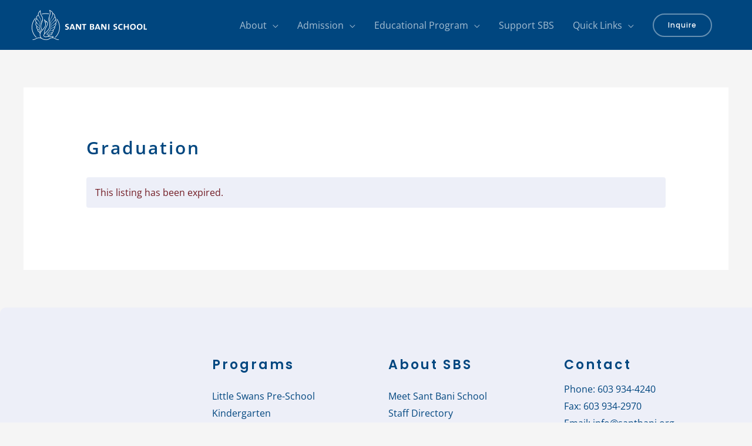

--- FILE ---
content_type: text/css
request_url: https://santbani.org/wp-content/uploads/elementor/css/post-210.css?ver=1769120146
body_size: 336
content:
.elementor-kit-210{--e-global-color-primary:#6EC1E4;--e-global-color-secondary:#54595F;--e-global-color-text:#333333;--e-global-color-accent:#61CE70;--e-global-color-cd33321:#121212;--e-global-color-3b5e640:#FFFFFF;--e-global-color-2374a0f:#EDEFF8;--e-global-color-3f9098f:#00467F;--e-global-color-4ff016e:#003B4A;--e-global-color-d23d804:#D5E7EC;--e-global-color-78aadf5:#00467F;--e-global-color-7bd488c:#00467F;--e-global-color-c2fb9f6:#A9CFA3;--e-global-color-92decbf:#799575;--e-global-typography-primary-font-family:"Roboto";--e-global-typography-primary-font-weight:600;--e-global-typography-secondary-font-family:"Roboto Slab";--e-global-typography-secondary-font-weight:400;--e-global-typography-text-font-family:"Roboto";--e-global-typography-text-font-weight:400;--e-global-typography-accent-font-family:"Roboto";--e-global-typography-accent-font-weight:500;font-family:"Open Sans", Sans-serif;}.elementor-kit-210 h1{font-family:"Open Sans", Sans-serif;font-weight:600;font-style:normal;letter-spacing:3px;}.elementor-kit-210 h2{font-family:"Open Sans", Sans-serif;font-weight:600;font-style:normal;letter-spacing:3px;}.elementor-kit-210 h3{font-family:"Open Sans", Sans-serif;font-size:1.25em;font-weight:600;font-style:normal;letter-spacing:3px;}.elementor-kit-210 h4{font-family:"Open Sans", Sans-serif;font-weight:600;letter-spacing:3px;}.elementor-kit-210 h6{font-family:"Open Sans", Sans-serif;text-transform:uppercase;letter-spacing:4px;}.elementor-kit-210 input:not([type="button"]):not([type="submit"]),.elementor-kit-210 textarea,.elementor-kit-210 .elementor-field-textual{background-color:var( --e-global-color-3b5e640 );border-style:solid;border-width:0px 0px 1px 0px;border-color:var( --e-global-color-3f9098f );}.elementor-section.elementor-section-boxed > .elementor-container{max-width:1200px;}.e-con{--container-max-width:1200px;}.elementor-widget:not(:last-child){margin-block-end:20px;}.elementor-element{--widgets-spacing:20px 20px;--widgets-spacing-row:20px;--widgets-spacing-column:20px;}{}h1.entry-title{display:var(--page-title-display);}@media(max-width:1024px){.elementor-kit-210 h2{font-size:2em;}.elementor-kit-210 h3{font-size:1em;}.elementor-section.elementor-section-boxed > .elementor-container{max-width:1024px;}.e-con{--container-max-width:1024px;}}@media(max-width:767px){.elementor-kit-210 h2{font-size:1.25em;}.elementor-section.elementor-section-boxed > .elementor-container{max-width:767px;}.e-con{--container-max-width:767px;}}

--- FILE ---
content_type: text/css
request_url: https://santbani.org/wp-content/uploads/elementor/css/post-517.css?ver=1769120147
body_size: 655
content:
.elementor-517 .elementor-element.elementor-element-3d354fe0:not(.elementor-motion-effects-element-type-background), .elementor-517 .elementor-element.elementor-element-3d354fe0 > .elementor-motion-effects-container > .elementor-motion-effects-layer{background-color:var( --e-global-color-2374a0f );}.elementor-517 .elementor-element.elementor-element-3d354fe0{border-style:solid;border-width:0px 0px 1px 0px;border-color:var( --e-global-color-78aadf5 );transition:background 0.3s, border 0.3s, border-radius 0.3s, box-shadow 0.3s;padding:3em 0em 3em 0em;}.elementor-517 .elementor-element.elementor-element-3d354fe0, .elementor-517 .elementor-element.elementor-element-3d354fe0 > .elementor-background-overlay{border-radius:10px 0px 0px 0px;}.elementor-517 .elementor-element.elementor-element-3d354fe0 > .elementor-background-overlay{transition:background 0.3s, border-radius 0.3s, opacity 0.3s;}.elementor-bc-flex-widget .elementor-517 .elementor-element.elementor-element-256cc01.elementor-column .elementor-widget-wrap{align-items:center;}.elementor-517 .elementor-element.elementor-element-256cc01.elementor-column.elementor-element[data-element_type="column"] > .elementor-widget-wrap.elementor-element-populated{align-content:center;align-items:center;}.elementor-517 .elementor-element.elementor-element-5ded20c1{text-align:start;}.elementor-517 .elementor-element.elementor-element-5ded20c1 img{width:90%;}.elementor-517 .elementor-element.elementor-element-3e02c6e .elementor-heading-title{font-family:"Poppins", Sans-serif;font-size:22px;line-height:39px;color:var( --e-global-color-7bd488c );}.elementor-517 .elementor-element.elementor-element-62a56db > .elementor-widget-container{margin:0px 0px 0px 0px;padding:0px 0px 0px 0px;}.elementor-517 .elementor-element.elementor-element-4d560cc8 .elementor-heading-title{font-family:"Poppins", Sans-serif;font-size:22px;line-height:39px;color:var( --e-global-color-7bd488c );}.elementor-517 .elementor-element.elementor-element-3dfa09a9 .elementor-heading-title{font-family:"Poppins", Sans-serif;font-size:22px;line-height:39px;color:var( --e-global-color-7bd488c );}.elementor-517 .elementor-element.elementor-element-763f5be > .elementor-widget-container{margin:-0.75em 0em 0em 0em;padding:0px 0px 0px 0px;}.elementor-517 .elementor-element.elementor-element-763f5be{color:var( --e-global-color-78aadf5 );}.elementor-517 .elementor-element.elementor-element-6ce83d1b:not(.elementor-motion-effects-element-type-background), .elementor-517 .elementor-element.elementor-element-6ce83d1b > .elementor-motion-effects-container > .elementor-motion-effects-layer{background-color:#00467F;}.elementor-517 .elementor-element.elementor-element-6ce83d1b{transition:background 0.3s, border 0.3s, border-radius 0.3s, box-shadow 0.3s;padding:.5em .5em .5em .5em;}.elementor-517 .elementor-element.elementor-element-6ce83d1b > .elementor-background-overlay{transition:background 0.3s, border-radius 0.3s, opacity 0.3s;}.elementor-bc-flex-widget .elementor-517 .elementor-element.elementor-element-2c043dc0.elementor-column .elementor-widget-wrap{align-items:center;}.elementor-517 .elementor-element.elementor-element-2c043dc0.elementor-column.elementor-element[data-element_type="column"] > .elementor-widget-wrap.elementor-element-populated{align-content:center;align-items:center;}.elementor-517 .elementor-element.elementor-element-919404f .hfe-copyright-wrapper a, .elementor-517 .elementor-element.elementor-element-919404f .hfe-copyright-wrapper{color:var( --e-global-color-3b5e640 );}.elementor-bc-flex-widget .elementor-517 .elementor-element.elementor-element-2d28411f.elementor-column .elementor-widget-wrap{align-items:center;}.elementor-517 .elementor-element.elementor-element-2d28411f.elementor-column.elementor-element[data-element_type="column"] > .elementor-widget-wrap.elementor-element-populated{align-content:center;align-items:center;}.elementor-517 .elementor-element.elementor-element-2d28411f > .elementor-element-populated{margin:0px 0px 0px 0px;--e-column-margin-right:0px;--e-column-margin-left:0px;padding:0em 4em 0em 0em;}.elementor-517 .elementor-element.elementor-element-b3904c3{--grid-template-columns:repeat(0, auto);--icon-size:16px;--grid-column-gap:5px;--grid-row-gap:0px;}.elementor-517 .elementor-element.elementor-element-b3904c3 .elementor-widget-container{text-align:right;}.elementor-517 .elementor-element.elementor-element-b3904c3 > .elementor-widget-container{margin:0em 0em 0em 0em;padding:0em 0em 0em 0em;}.elementor-517 .elementor-element.elementor-element-b3904c3 .elementor-social-icon{background-color:#FFFFFF00;}.elementor-517 .elementor-element.elementor-element-b3904c3 .elementor-social-icon i{color:var( --e-global-color-3b5e640 );}.elementor-517 .elementor-element.elementor-element-b3904c3 .elementor-social-icon svg{fill:var( --e-global-color-3b5e640 );}@media(max-width:1024px){.elementor-517 .elementor-element.elementor-element-5ded20c1{text-align:center;}.elementor-517 .elementor-element.elementor-element-5ded20c1 img{width:30%;}.elementor-517 .elementor-element.elementor-element-b3904c3 .elementor-widget-container{text-align:right;}}@media(min-width:768px){.elementor-517 .elementor-element.elementor-element-256cc01{width:27.544%;}.elementor-517 .elementor-element.elementor-element-171ca911{width:25.022%;}.elementor-517 .elementor-element.elementor-element-2c9c2188{width:24.964%;}.elementor-517 .elementor-element.elementor-element-75c4b2d4{width:22.34%;}}@media(max-width:1024px) and (min-width:768px){.elementor-517 .elementor-element.elementor-element-256cc01{width:100%;}.elementor-517 .elementor-element.elementor-element-171ca911{width:33%;}.elementor-517 .elementor-element.elementor-element-2c9c2188{width:33%;}.elementor-517 .elementor-element.elementor-element-75c4b2d4{width:33%;}.elementor-517 .elementor-element.elementor-element-2d28411f{width:33%;}}@media(max-width:767px){.elementor-517 .elementor-element.elementor-element-3d354fe0{margin-top:0px;margin-bottom:0px;padding:2px 2px 2px 2px;}.elementor-517 .elementor-element.elementor-element-5ded20c1 img{width:50%;}.elementor-517 .elementor-element.elementor-element-6ce83d1b{padding:2em 2em 2em 2em;}.elementor-517 .elementor-element.elementor-element-2c043dc0 > .elementor-element-populated{padding:0px 0px 0px 0px;}.elementor-517 .elementor-element.elementor-element-919404f .hfe-copyright-wrapper{text-align:center;}.elementor-517 .elementor-element.elementor-element-b3904c3 .elementor-widget-container{text-align:center;}}

--- FILE ---
content_type: text/css
request_url: https://santbani.org/wp-content/themes/astra-child/style.css?ver=1.0.0
body_size: 1397
content:
/**
Theme Name: Astra Child
Author: Brainstorm Force
Author URI: http://wpastra.com/about/
Description: Astra is the fastest, fully customizable & beautiful theme suitable for blogs, personal portfolios and business websites. It is very lightweight (less than 50KB on frontend) and offers unparalleled speed. Built with SEO in mind, Astra comes with schema.org code integrated so search engines will love your site. Astra offers plenty of sidebar options and widget areas giving you a full control for customizations. Furthermore, we have included special features and templates so feel free to choose any of your favorite page builder plugin to create pages flexibly. Some of the other features: # WooCommerce Ready # Responsive # Compatible with major plugins # Translation Ready # Extendible with premium addons # Regularly updated # Designed, Developed, Maintained & Supported by Brainstorm Force. Looking for a perfect base theme? Look no further. Astra is fast, fully customizable and beautiful theme!
Version: 1.0.0
License: GNU General Public License v2 or later
License URI: http://www.gnu.org/licenses/gpl-2.0.html
Text Domain: astra-child
Template: astra
*/

html body {
  scroll-behavior: smooth;
	transition-duration: 5s;
}
/*--fix wp forms field issue--*/
.wpforms-container .wpforms-field { position: inherit; }

/*--Page subheader nav--*/
.jltma-menu-container .current_page_item{
	background: #ffffff!important;
}
.jltma-menu-container .current_page_item a{
	color: var( --e-global-color-78aadf5 )!important;
}
.navbar{
	padding: 0rem!important;
}
.jltma-menu-container{
	z-index: inherit!important;
}
.swiper-container {
    width: 100%!important;
}

/*--Advanced Tabs--*/
.ma-el-advance-tab.three .ma-el-advance-tab-nav li.active{
	box-shadow: none!important;
}
body:not(.elementor-editor-active) .elementor-menu-anchor:before {
  content: "";
  display:block;
  height: 80px; /* fixed header height*/
  margin: -80px 0 0; /* negative fixed header height */
  visibility: hidden;
  pointer-events: none;
}

/*===============
 * NAVIGATION STYLES
 * ==============*/
.ast-header-break-point .main-navigation ul .button-custom-menu-item .menu-link{
	border: none!important;
}
.ast-header-break-point .header-main-layout-1 .main-navigation{
	margin-bottom: 1em;
}
footer ul{
	list-style-type: none;
	margin: 0;
	padding: 0;
}
/*sub banner nav styles*/
.eael-simple-menu li.current-menu-item > a:hover{
	color: var( --e-global-color-3f9098f )!important;
    background-color: var( --e-global-color-3b5e640 )!important;
}
.eael-simple-menu.eael-simple-menu-horizontal:not(.eael-simple-menu-responsive) > li > a:hover{
	color: var( --e-global-color-c2fb9f6 )!important;
	background: inherit!important;
}

/*===============
 * EVENTS STYLES
 * ==============*/
/*--Hide Events Filter--*/
.wpem-event-filter-wrapper{display: none}
/*--Hide Events Title--*/
.wpem-heading-text{
	display: none;
}
.wpem-event-listing-box-view .no_event_listings_found{
	color: #004683
}
.wpem-alert-danger{
	background-color: #edeff8;
	border: none;
}

/*===============
 * SIDEBAR STYLES
 * ==============*/

.sidebar-wrapper ul{
	list-style-type: none!important;
	margin: 0px 0px 0px 1em!important;
}
.sidebar-wrapper ul li{
	line-height: 2.25em;
}

/*===============
 * STAFF DIRECTORY STYLES
 * ==============*/
.ma-el-team-member-thumb{
	margin-bottom: 1em;
}
.ma-el-team-member-name{
	margin-bottom: 1em!important;
}
.ma-el-team-member-about{
	margin-top: .5em!important;
}
.circled{
	min-height: 266px;
	max-height: 266px;
}
.jltma-swiper__navigation--outside .jltma-arrow--prev{
	left: -3em!important;
}
.jltma-swiper__navigation--outside .jltma-arrow--next{
	right: -3em!important;
}
.jltma-arrow{
	background-color: transparent!important;
}

/*===============
 * FILTER GALLERY STYLES
 * ==============*/
.gallery-item-buttons{
	text-align: center;
}
.eael-filter-gallery-control{
	-webkit-box-align: start;
	-webkit-box-pack: start;
	align-items: flex-start;
	justify-content: flex-start;
}
/*===============
 * ACCORDION STYLES
 * ==============*/
.eael-adv-accordion .eael-accordion-list .eael-accordion-header.active .fa-toggle{
	transform: rotate(45deg)!important;
	-webkit-transform: rotate(45deg)!important;
	-ms-transform: rotate(45deg)!important;
}